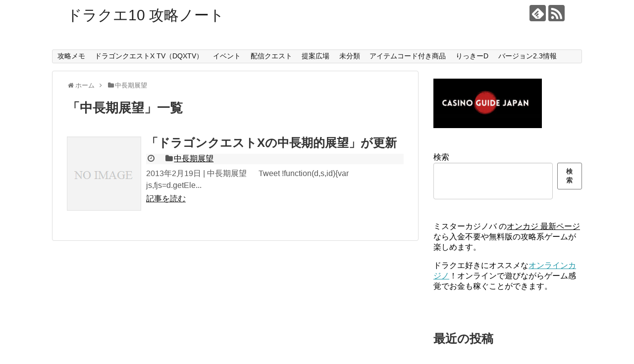

--- FILE ---
content_type: text/html; charset=UTF-8
request_url: https://dq10.game-m.net/category/%E4%B8%AD%E9%95%B7%E6%9C%9F%E5%B1%95%E6%9C%9B/
body_size: 9372
content:
<!DOCTYPE html>
<html dir="ltr" lang="ja"
	prefix="og: https://ogp.me/ns#" >
<head>
	<!--s_links--><!--check code--><!--/s_links-->
<meta charset="UTF-8">
  <meta name="viewport" content="width=1280, maximum-scale=1, user-scalable=yes">
<link rel="alternate" type="application/rss+xml" title="ドラクエ10 攻略ノート RSS Feed" href="https://dq10.game-m.net/feed/" />
<link rel="pingback" href="https://dq10.game-m.net/xmlrpc.php" />
<meta name="description" content="「中長期展望」の記事一覧です。" />
<meta name="keywords" content="中長期展望" />
<!-- OGP -->
<meta property="og:type" content="website">
<meta property="og:description" content="「中長期展望」の記事一覧です。">
<meta property="og:title" content="中長期展望 - ドラクエ10 攻略ノート | ドラクエ10 攻略ノート">
<meta property="og:url" content="https://dq10.game-m.net/category/%e4%b8%ad%e9%95%b7%e6%9c%9f%e5%b1%95%e6%9c%9b/">
<meta property="og:site_name" content="ドラクエ10 攻略ノート">
<meta property="og:locale" content="ja_JP">
<!-- /OGP -->
<!-- Twitter Card -->
<meta name="twitter:card" content="summary">
<meta name="twitter:description" content="「中長期展望」の記事一覧です。">
<meta name="twitter:title" content="中長期展望 - ドラクエ10 攻略ノート | ドラクエ10 攻略ノート">
<meta name="twitter:url" content="https://dq10.game-m.net/category/%e4%b8%ad%e9%95%b7%e6%9c%9f%e5%b1%95%e6%9c%9b/">
<meta name="twitter:domain" content="dq10.game-m.net">
<!-- /Twitter Card -->

<title>中長期展望 - ドラクエ10 攻略ノート</title>

		<!-- All in One SEO 4.3.9 - aioseo.com -->
		<meta name="robots" content="max-image-preview:large" />
		<link rel="canonical" href="https://dq10.game-m.net/category/%E4%B8%AD%E9%95%B7%E6%9C%9F%E5%B1%95%E6%9C%9B/" />
		<meta name="generator" content="All in One SEO (AIOSEO) 4.3.9" />
		<script type="application/ld+json" class="aioseo-schema">
			{"@context":"https:\/\/schema.org","@graph":[{"@type":"BreadcrumbList","@id":"https:\/\/dq10.game-m.net\/category\/%E4%B8%AD%E9%95%B7%E6%9C%9F%E5%B1%95%E6%9C%9B\/#breadcrumblist","itemListElement":[{"@type":"ListItem","@id":"https:\/\/dq10.game-m.net\/#listItem","position":1,"item":{"@type":"WebPage","@id":"https:\/\/dq10.game-m.net\/","name":"\u30db\u30fc\u30e0","url":"https:\/\/dq10.game-m.net\/"},"nextItem":"https:\/\/dq10.game-m.net\/category\/%e4%b8%ad%e9%95%b7%e6%9c%9f%e5%b1%95%e6%9c%9b\/#listItem"},{"@type":"ListItem","@id":"https:\/\/dq10.game-m.net\/category\/%e4%b8%ad%e9%95%b7%e6%9c%9f%e5%b1%95%e6%9c%9b\/#listItem","position":2,"item":{"@type":"WebPage","@id":"https:\/\/dq10.game-m.net\/category\/%e4%b8%ad%e9%95%b7%e6%9c%9f%e5%b1%95%e6%9c%9b\/","name":"\u4e2d\u9577\u671f\u5c55\u671b","url":"https:\/\/dq10.game-m.net\/category\/%e4%b8%ad%e9%95%b7%e6%9c%9f%e5%b1%95%e6%9c%9b\/"},"previousItem":"https:\/\/dq10.game-m.net\/#listItem"}]},{"@type":"CollectionPage","@id":"https:\/\/dq10.game-m.net\/category\/%E4%B8%AD%E9%95%B7%E6%9C%9F%E5%B1%95%E6%9C%9B\/#collectionpage","url":"https:\/\/dq10.game-m.net\/category\/%E4%B8%AD%E9%95%B7%E6%9C%9F%E5%B1%95%E6%9C%9B\/","name":"\u4e2d\u9577\u671f\u5c55\u671b - \u30c9\u30e9\u30af\u30a810 \u653b\u7565\u30ce\u30fc\u30c8","inLanguage":"ja","isPartOf":{"@id":"https:\/\/dq10.game-m.net\/#website"},"breadcrumb":{"@id":"https:\/\/dq10.game-m.net\/category\/%E4%B8%AD%E9%95%B7%E6%9C%9F%E5%B1%95%E6%9C%9B\/#breadcrumblist"}},{"@type":"Organization","@id":"https:\/\/dq10.game-m.net\/#organization","name":"\u30c9\u30e9\u30af\u30a810 \u653b\u7565\u30ce\u30fc\u30c8","url":"https:\/\/dq10.game-m.net\/"},{"@type":"WebSite","@id":"https:\/\/dq10.game-m.net\/#website","url":"https:\/\/dq10.game-m.net\/","name":"\u30c9\u30e9\u30af\u30a810 \u653b\u7565\u30ce\u30fc\u30c8","inLanguage":"ja","publisher":{"@id":"https:\/\/dq10.game-m.net\/#organization"}}]}
		</script>
		<!-- All in One SEO -->

<link rel="alternate" type="application/rss+xml" title="ドラクエ10 攻略ノート &raquo; フィード" href="https://dq10.game-m.net/feed/" />
<link rel="alternate" type="application/rss+xml" title="ドラクエ10 攻略ノート &raquo; コメントフィード" href="https://dq10.game-m.net/comments/feed/" />
<link rel="alternate" type="application/rss+xml" title="ドラクエ10 攻略ノート &raquo; 中長期展望 カテゴリーのフィード" href="https://dq10.game-m.net/category/%e4%b8%ad%e9%95%b7%e6%9c%9f%e5%b1%95%e6%9c%9b/feed/" />
		<!-- This site uses the Google Analytics by MonsterInsights plugin v8.15 - Using Analytics tracking - https://www.monsterinsights.com/ -->
		<!-- Note: MonsterInsights is not currently configured on this site. The site owner needs to authenticate with Google Analytics in the MonsterInsights settings panel. -->
					<!-- No UA code set -->
				<!-- / Google Analytics by MonsterInsights -->
		<script type="text/javascript">
window._wpemojiSettings = {"baseUrl":"https:\/\/s.w.org\/images\/core\/emoji\/14.0.0\/72x72\/","ext":".png","svgUrl":"https:\/\/s.w.org\/images\/core\/emoji\/14.0.0\/svg\/","svgExt":".svg","source":{"concatemoji":"https:\/\/dq10.game-m.net\/wp-includes\/js\/wp-emoji-release.min.js?ver=6.2.8"}};
/*! This file is auto-generated */
!function(e,a,t){var n,r,o,i=a.createElement("canvas"),p=i.getContext&&i.getContext("2d");function s(e,t){p.clearRect(0,0,i.width,i.height),p.fillText(e,0,0);e=i.toDataURL();return p.clearRect(0,0,i.width,i.height),p.fillText(t,0,0),e===i.toDataURL()}function c(e){var t=a.createElement("script");t.src=e,t.defer=t.type="text/javascript",a.getElementsByTagName("head")[0].appendChild(t)}for(o=Array("flag","emoji"),t.supports={everything:!0,everythingExceptFlag:!0},r=0;r<o.length;r++)t.supports[o[r]]=function(e){if(p&&p.fillText)switch(p.textBaseline="top",p.font="600 32px Arial",e){case"flag":return s("\ud83c\udff3\ufe0f\u200d\u26a7\ufe0f","\ud83c\udff3\ufe0f\u200b\u26a7\ufe0f")?!1:!s("\ud83c\uddfa\ud83c\uddf3","\ud83c\uddfa\u200b\ud83c\uddf3")&&!s("\ud83c\udff4\udb40\udc67\udb40\udc62\udb40\udc65\udb40\udc6e\udb40\udc67\udb40\udc7f","\ud83c\udff4\u200b\udb40\udc67\u200b\udb40\udc62\u200b\udb40\udc65\u200b\udb40\udc6e\u200b\udb40\udc67\u200b\udb40\udc7f");case"emoji":return!s("\ud83e\udef1\ud83c\udffb\u200d\ud83e\udef2\ud83c\udfff","\ud83e\udef1\ud83c\udffb\u200b\ud83e\udef2\ud83c\udfff")}return!1}(o[r]),t.supports.everything=t.supports.everything&&t.supports[o[r]],"flag"!==o[r]&&(t.supports.everythingExceptFlag=t.supports.everythingExceptFlag&&t.supports[o[r]]);t.supports.everythingExceptFlag=t.supports.everythingExceptFlag&&!t.supports.flag,t.DOMReady=!1,t.readyCallback=function(){t.DOMReady=!0},t.supports.everything||(n=function(){t.readyCallback()},a.addEventListener?(a.addEventListener("DOMContentLoaded",n,!1),e.addEventListener("load",n,!1)):(e.attachEvent("onload",n),a.attachEvent("onreadystatechange",function(){"complete"===a.readyState&&t.readyCallback()})),(e=t.source||{}).concatemoji?c(e.concatemoji):e.wpemoji&&e.twemoji&&(c(e.twemoji),c(e.wpemoji)))}(window,document,window._wpemojiSettings);
</script>
<style type="text/css">
img.wp-smiley,
img.emoji {
	display: inline !important;
	border: none !important;
	box-shadow: none !important;
	height: 1em !important;
	width: 1em !important;
	margin: 0 0.07em !important;
	vertical-align: -0.1em !important;
	background: none !important;
	padding: 0 !important;
}
</style>
	<link rel='stylesheet' id='litespeed-cache-dummy-css' href='https://dq10.game-m.net/wp-content/plugins/litespeed-cache/assets/css/litespeed-dummy.css?ver=6.2.8&#038;fver=20251109121243' type='text/css' media='all' />
<link rel='stylesheet' id='simplicity-style-css' href='https://dq10.game-m.net/wp-content/themes/simplicity2/style.css?ver=6.2.8&#038;fver=20211011022944' type='text/css' media='all' />
<link rel='stylesheet' id='responsive-style-css' href='https://dq10.game-m.net/wp-content/themes/simplicity2/css/responsive-pc.css?ver=6.2.8&#038;fver=20211011022944' type='text/css' media='all' />
<link rel='stylesheet' id='font-awesome-style-css' href='https://dq10.game-m.net/wp-content/themes/simplicity2/webfonts/css/font-awesome.min.css?ver=6.2.8&#038;fver=20211011022944' type='text/css' media='all' />
<link rel='stylesheet' id='icomoon-style-css' href='https://dq10.game-m.net/wp-content/themes/simplicity2/webfonts/icomoon/style.css?ver=6.2.8&#038;fver=20211011022944' type='text/css' media='all' />
<link rel='stylesheet' id='extension-style-css' href='https://dq10.game-m.net/wp-content/themes/simplicity2/css/extension.css?ver=6.2.8&#038;fver=20211011022944' type='text/css' media='all' />
<style id='extension-style-inline-css' type='text/css'>
@media screen and (max-width:639px){.article br{display:block}}
</style>
<link rel='stylesheet' id='print-style-css' href='https://dq10.game-m.net/wp-content/themes/simplicity2/css/print.css?ver=6.2.8&#038;fver=20211011022944' type='text/css' media='print' />
<link rel='stylesheet' id='wp-block-library-css' href='https://dq10.game-m.net/wp-includes/css/dist/block-library/style.min.css?ver=6.2.8' type='text/css' media='all' />
<link rel='stylesheet' id='classic-theme-styles-css' href='https://dq10.game-m.net/wp-includes/css/classic-themes.min.css?ver=6.2.8' type='text/css' media='all' />
<style id='global-styles-inline-css' type='text/css'>
body{--wp--preset--color--black: #000000;--wp--preset--color--cyan-bluish-gray: #abb8c3;--wp--preset--color--white: #ffffff;--wp--preset--color--pale-pink: #f78da7;--wp--preset--color--vivid-red: #cf2e2e;--wp--preset--color--luminous-vivid-orange: #ff6900;--wp--preset--color--luminous-vivid-amber: #fcb900;--wp--preset--color--light-green-cyan: #7bdcb5;--wp--preset--color--vivid-green-cyan: #00d084;--wp--preset--color--pale-cyan-blue: #8ed1fc;--wp--preset--color--vivid-cyan-blue: #0693e3;--wp--preset--color--vivid-purple: #9b51e0;--wp--preset--gradient--vivid-cyan-blue-to-vivid-purple: linear-gradient(135deg,rgba(6,147,227,1) 0%,rgb(155,81,224) 100%);--wp--preset--gradient--light-green-cyan-to-vivid-green-cyan: linear-gradient(135deg,rgb(122,220,180) 0%,rgb(0,208,130) 100%);--wp--preset--gradient--luminous-vivid-amber-to-luminous-vivid-orange: linear-gradient(135deg,rgba(252,185,0,1) 0%,rgba(255,105,0,1) 100%);--wp--preset--gradient--luminous-vivid-orange-to-vivid-red: linear-gradient(135deg,rgba(255,105,0,1) 0%,rgb(207,46,46) 100%);--wp--preset--gradient--very-light-gray-to-cyan-bluish-gray: linear-gradient(135deg,rgb(238,238,238) 0%,rgb(169,184,195) 100%);--wp--preset--gradient--cool-to-warm-spectrum: linear-gradient(135deg,rgb(74,234,220) 0%,rgb(151,120,209) 20%,rgb(207,42,186) 40%,rgb(238,44,130) 60%,rgb(251,105,98) 80%,rgb(254,248,76) 100%);--wp--preset--gradient--blush-light-purple: linear-gradient(135deg,rgb(255,206,236) 0%,rgb(152,150,240) 100%);--wp--preset--gradient--blush-bordeaux: linear-gradient(135deg,rgb(254,205,165) 0%,rgb(254,45,45) 50%,rgb(107,0,62) 100%);--wp--preset--gradient--luminous-dusk: linear-gradient(135deg,rgb(255,203,112) 0%,rgb(199,81,192) 50%,rgb(65,88,208) 100%);--wp--preset--gradient--pale-ocean: linear-gradient(135deg,rgb(255,245,203) 0%,rgb(182,227,212) 50%,rgb(51,167,181) 100%);--wp--preset--gradient--electric-grass: linear-gradient(135deg,rgb(202,248,128) 0%,rgb(113,206,126) 100%);--wp--preset--gradient--midnight: linear-gradient(135deg,rgb(2,3,129) 0%,rgb(40,116,252) 100%);--wp--preset--duotone--dark-grayscale: url('#wp-duotone-dark-grayscale');--wp--preset--duotone--grayscale: url('#wp-duotone-grayscale');--wp--preset--duotone--purple-yellow: url('#wp-duotone-purple-yellow');--wp--preset--duotone--blue-red: url('#wp-duotone-blue-red');--wp--preset--duotone--midnight: url('#wp-duotone-midnight');--wp--preset--duotone--magenta-yellow: url('#wp-duotone-magenta-yellow');--wp--preset--duotone--purple-green: url('#wp-duotone-purple-green');--wp--preset--duotone--blue-orange: url('#wp-duotone-blue-orange');--wp--preset--font-size--small: 13px;--wp--preset--font-size--medium: 20px;--wp--preset--font-size--large: 36px;--wp--preset--font-size--x-large: 42px;--wp--preset--spacing--20: 0.44rem;--wp--preset--spacing--30: 0.67rem;--wp--preset--spacing--40: 1rem;--wp--preset--spacing--50: 1.5rem;--wp--preset--spacing--60: 2.25rem;--wp--preset--spacing--70: 3.38rem;--wp--preset--spacing--80: 5.06rem;--wp--preset--shadow--natural: 6px 6px 9px rgba(0, 0, 0, 0.2);--wp--preset--shadow--deep: 12px 12px 50px rgba(0, 0, 0, 0.4);--wp--preset--shadow--sharp: 6px 6px 0px rgba(0, 0, 0, 0.2);--wp--preset--shadow--outlined: 6px 6px 0px -3px rgba(255, 255, 255, 1), 6px 6px rgba(0, 0, 0, 1);--wp--preset--shadow--crisp: 6px 6px 0px rgba(0, 0, 0, 1);}:where(.is-layout-flex){gap: 0.5em;}body .is-layout-flow > .alignleft{float: left;margin-inline-start: 0;margin-inline-end: 2em;}body .is-layout-flow > .alignright{float: right;margin-inline-start: 2em;margin-inline-end: 0;}body .is-layout-flow > .aligncenter{margin-left: auto !important;margin-right: auto !important;}body .is-layout-constrained > .alignleft{float: left;margin-inline-start: 0;margin-inline-end: 2em;}body .is-layout-constrained > .alignright{float: right;margin-inline-start: 2em;margin-inline-end: 0;}body .is-layout-constrained > .aligncenter{margin-left: auto !important;margin-right: auto !important;}body .is-layout-constrained > :where(:not(.alignleft):not(.alignright):not(.alignfull)){max-width: var(--wp--style--global--content-size);margin-left: auto !important;margin-right: auto !important;}body .is-layout-constrained > .alignwide{max-width: var(--wp--style--global--wide-size);}body .is-layout-flex{display: flex;}body .is-layout-flex{flex-wrap: wrap;align-items: center;}body .is-layout-flex > *{margin: 0;}:where(.wp-block-columns.is-layout-flex){gap: 2em;}.has-black-color{color: var(--wp--preset--color--black) !important;}.has-cyan-bluish-gray-color{color: var(--wp--preset--color--cyan-bluish-gray) !important;}.has-white-color{color: var(--wp--preset--color--white) !important;}.has-pale-pink-color{color: var(--wp--preset--color--pale-pink) !important;}.has-vivid-red-color{color: var(--wp--preset--color--vivid-red) !important;}.has-luminous-vivid-orange-color{color: var(--wp--preset--color--luminous-vivid-orange) !important;}.has-luminous-vivid-amber-color{color: var(--wp--preset--color--luminous-vivid-amber) !important;}.has-light-green-cyan-color{color: var(--wp--preset--color--light-green-cyan) !important;}.has-vivid-green-cyan-color{color: var(--wp--preset--color--vivid-green-cyan) !important;}.has-pale-cyan-blue-color{color: var(--wp--preset--color--pale-cyan-blue) !important;}.has-vivid-cyan-blue-color{color: var(--wp--preset--color--vivid-cyan-blue) !important;}.has-vivid-purple-color{color: var(--wp--preset--color--vivid-purple) !important;}.has-black-background-color{background-color: var(--wp--preset--color--black) !important;}.has-cyan-bluish-gray-background-color{background-color: var(--wp--preset--color--cyan-bluish-gray) !important;}.has-white-background-color{background-color: var(--wp--preset--color--white) !important;}.has-pale-pink-background-color{background-color: var(--wp--preset--color--pale-pink) !important;}.has-vivid-red-background-color{background-color: var(--wp--preset--color--vivid-red) !important;}.has-luminous-vivid-orange-background-color{background-color: var(--wp--preset--color--luminous-vivid-orange) !important;}.has-luminous-vivid-amber-background-color{background-color: var(--wp--preset--color--luminous-vivid-amber) !important;}.has-light-green-cyan-background-color{background-color: var(--wp--preset--color--light-green-cyan) !important;}.has-vivid-green-cyan-background-color{background-color: var(--wp--preset--color--vivid-green-cyan) !important;}.has-pale-cyan-blue-background-color{background-color: var(--wp--preset--color--pale-cyan-blue) !important;}.has-vivid-cyan-blue-background-color{background-color: var(--wp--preset--color--vivid-cyan-blue) !important;}.has-vivid-purple-background-color{background-color: var(--wp--preset--color--vivid-purple) !important;}.has-black-border-color{border-color: var(--wp--preset--color--black) !important;}.has-cyan-bluish-gray-border-color{border-color: var(--wp--preset--color--cyan-bluish-gray) !important;}.has-white-border-color{border-color: var(--wp--preset--color--white) !important;}.has-pale-pink-border-color{border-color: var(--wp--preset--color--pale-pink) !important;}.has-vivid-red-border-color{border-color: var(--wp--preset--color--vivid-red) !important;}.has-luminous-vivid-orange-border-color{border-color: var(--wp--preset--color--luminous-vivid-orange) !important;}.has-luminous-vivid-amber-border-color{border-color: var(--wp--preset--color--luminous-vivid-amber) !important;}.has-light-green-cyan-border-color{border-color: var(--wp--preset--color--light-green-cyan) !important;}.has-vivid-green-cyan-border-color{border-color: var(--wp--preset--color--vivid-green-cyan) !important;}.has-pale-cyan-blue-border-color{border-color: var(--wp--preset--color--pale-cyan-blue) !important;}.has-vivid-cyan-blue-border-color{border-color: var(--wp--preset--color--vivid-cyan-blue) !important;}.has-vivid-purple-border-color{border-color: var(--wp--preset--color--vivid-purple) !important;}.has-vivid-cyan-blue-to-vivid-purple-gradient-background{background: var(--wp--preset--gradient--vivid-cyan-blue-to-vivid-purple) !important;}.has-light-green-cyan-to-vivid-green-cyan-gradient-background{background: var(--wp--preset--gradient--light-green-cyan-to-vivid-green-cyan) !important;}.has-luminous-vivid-amber-to-luminous-vivid-orange-gradient-background{background: var(--wp--preset--gradient--luminous-vivid-amber-to-luminous-vivid-orange) !important;}.has-luminous-vivid-orange-to-vivid-red-gradient-background{background: var(--wp--preset--gradient--luminous-vivid-orange-to-vivid-red) !important;}.has-very-light-gray-to-cyan-bluish-gray-gradient-background{background: var(--wp--preset--gradient--very-light-gray-to-cyan-bluish-gray) !important;}.has-cool-to-warm-spectrum-gradient-background{background: var(--wp--preset--gradient--cool-to-warm-spectrum) !important;}.has-blush-light-purple-gradient-background{background: var(--wp--preset--gradient--blush-light-purple) !important;}.has-blush-bordeaux-gradient-background{background: var(--wp--preset--gradient--blush-bordeaux) !important;}.has-luminous-dusk-gradient-background{background: var(--wp--preset--gradient--luminous-dusk) !important;}.has-pale-ocean-gradient-background{background: var(--wp--preset--gradient--pale-ocean) !important;}.has-electric-grass-gradient-background{background: var(--wp--preset--gradient--electric-grass) !important;}.has-midnight-gradient-background{background: var(--wp--preset--gradient--midnight) !important;}.has-small-font-size{font-size: var(--wp--preset--font-size--small) !important;}.has-medium-font-size{font-size: var(--wp--preset--font-size--medium) !important;}.has-large-font-size{font-size: var(--wp--preset--font-size--large) !important;}.has-x-large-font-size{font-size: var(--wp--preset--font-size--x-large) !important;}
.wp-block-navigation a:where(:not(.wp-element-button)){color: inherit;}
:where(.wp-block-columns.is-layout-flex){gap: 2em;}
.wp-block-pullquote{font-size: 1.5em;line-height: 1.6;}
</style>
<script type='text/javascript' src='https://dq10.game-m.net/wp-includes/js/jquery/jquery.min.js?ver=3.6.4' id='jquery-core-js'></script>
<script type='text/javascript' src='https://dq10.game-m.net/wp-includes/js/jquery/jquery-migrate.min.js?ver=3.4.0' id='jquery-migrate-js'></script>
<style>/* CSS added by WP Meta and Date Remover*/.entry-meta {display:none !important;}
	.home .entry-meta { display: none; }
	.entry-footer {display:none !important;}
	.home .entry-footer { display: none; }</style></head>
  <body class="archive category category-65" itemscope itemtype="https://schema.org/WebPage">
    <div id="container">

      <!-- header -->
      <header itemscope itemtype="https://schema.org/WPHeader">
        <div id="header" class="clearfix">
          <div id="header-in">

                        <div id="h-top">
              <!-- モバイルメニュー表示用のボタン -->
<div id="mobile-menu">
  <a id="mobile-menu-toggle" href="#"><span class="fa fa-bars fa-2x"></span></a>
</div>

              <div class="alignleft top-title-catchphrase">
                <!-- サイトのタイトル -->
<p id="site-title" itemscope itemtype="https://schema.org/Organization">
  <a href="https://dq10.game-m.net/">ドラクエ10 攻略ノート</a></p>
<!-- サイトの概要 -->
<p id="site-description">
  </p>
              </div>

              <div class="alignright top-sns-follows">
                                <!-- SNSページ -->
<div class="sns-pages">
<p class="sns-follow-msg">フォローする</p>
<ul class="snsp">
<li class="feedly-page"><a href="//feedly.com/i/discover/sources/search/feed/https%3A%2F%2Fdq10.game-m.net" target="blank" title="feedlyで更新情報を購読" rel="nofollow"><span class="icon-feedly-logo"></span></a></li><li class="rss-page"><a href="https://dq10.game-m.net/feed/" target="_blank" title="RSSで更新情報をフォロー" rel="nofollow"><span class="icon-rss-logo"></span></a></li>  </ul>
</div>
                              </div>

            </div><!-- /#h-top -->
          </div><!-- /#header-in -->
        </div><!-- /#header -->
      </header>

      <!-- Navigation -->
<nav itemscope itemtype="https://schema.org/SiteNavigationElement">
  <div id="navi">
      	<div id="navi-in">
      <div class="menu-1-container"><ul id="menu-1" class="menu"><li id="menu-item-2499" class="menu-item menu-item-type-taxonomy menu-item-object-category menu-item-2499"><a href="https://dq10.game-m.net/category/%e6%94%bb%e7%95%a5%e3%83%a1%e3%83%a2/">攻略メモ</a></li>
<li id="menu-item-2500" class="menu-item menu-item-type-taxonomy menu-item-object-category menu-item-2500"><a href="https://dq10.game-m.net/category/%e3%83%89%e3%83%a9%e3%82%b4%e3%83%b3%e3%82%af%e3%82%a8%e3%82%b9%e3%83%88x-tv%ef%bc%88dqxtv%ef%bc%89/">ドラゴンクエストX TV（DQXTV）</a></li>
<li id="menu-item-2501" class="menu-item menu-item-type-taxonomy menu-item-object-category menu-item-2501"><a href="https://dq10.game-m.net/category/%e3%82%a4%e3%83%99%e3%83%b3%e3%83%88/">イベント</a></li>
<li id="menu-item-2502" class="menu-item menu-item-type-taxonomy menu-item-object-category menu-item-2502"><a href="https://dq10.game-m.net/category/%e9%85%8d%e4%bf%a1%e3%82%af%e3%82%a8%e3%82%b9%e3%83%88/">配信クエスト</a></li>
<li id="menu-item-2503" class="menu-item menu-item-type-taxonomy menu-item-object-category menu-item-2503"><a href="https://dq10.game-m.net/category/%e6%8f%90%e6%a1%88%e5%ba%83%e5%a0%b4/">提案広場</a></li>
<li id="menu-item-2504" class="menu-item menu-item-type-taxonomy menu-item-object-category menu-item-2504"><a href="https://dq10.game-m.net/category/uncategorized/">未分類</a></li>
<li id="menu-item-2505" class="menu-item menu-item-type-taxonomy menu-item-object-category menu-item-2505"><a href="https://dq10.game-m.net/category/%e3%82%a2%e3%82%a4%e3%83%86%e3%83%a0%e3%82%b3%e3%83%bc%e3%83%89%e4%bb%98%e3%81%8d%e5%95%86%e5%93%81/">アイテムコード付き商品</a></li>
<li id="menu-item-2506" class="menu-item menu-item-type-taxonomy menu-item-object-category menu-item-2506"><a href="https://dq10.game-m.net/category/%e3%82%8a%e3%81%a3%e3%81%8d%e3%83%bcd/">りっきーD</a></li>
<li id="menu-item-2507" class="menu-item menu-item-type-taxonomy menu-item-object-category menu-item-2507"><a href="https://dq10.game-m.net/category/%e3%83%90%e3%83%bc%e3%82%b8%e3%83%a7%e3%83%b32-3%e6%83%85%e5%a0%b1/">バージョン2.3情報</a></li>
</ul></div>    </div><!-- /#navi-in -->
  </div><!-- /#navi -->
</nav>
<!-- /Navigation -->
      <!-- 本体部分 -->
      <div id="body">
        <div id="body-in" class="cf">

          
          <!-- main -->
          <main itemscope itemprop="mainContentOfPage">
            <div id="main" itemscope itemtype="https://schema.org/Blog">
<div id="breadcrumb" class="breadcrumb breadcrumb-categor" itemscope itemtype="https://schema.org/BreadcrumbList"><div class="breadcrumb-home" itemscope itemtype="https://schema.org/ListItem" itemprop="itemListElement"><span class="fa fa-home fa-fw" aria-hidden="true"></span><a href="https://dq10.game-m.net" itemprop="item"><span itemprop="name">ホーム</span></a><meta itemprop="position" content="1" /><span class="sp"><span class="fa fa-angle-right" aria-hidden="true"></span></span></div><div class="breadcrumb-item" itemscope itemtype="https://schema.org/ListItem" itemprop="itemListElement"><span class="fa fa-folder fa-fw" aria-hidden="true"></span><a href="https://dq10.game-m.net/category/%e4%b8%ad%e9%95%b7%e6%9c%9f%e5%b1%95%e6%9c%9b/" itemprop="item"><span itemprop="name">中長期展望</span></a><meta itemprop="position" content="2" /></div></div><!-- /#breadcrumb -->
  <h1 id="archive-title"><span class="archive-title-pb">「</span><span class="archive-title-text">中長期展望</span><span class="archive-title-pa">」</span><span class="archive-title-list-text">一覧</span></h1>






<div id="list">
<!-- 記事一覧 -->
<article id="post-958" class="entry cf entry-card post-958 post type-post status-publish format-standard category-65 tag-56">
  <figure class="entry-thumb">
                  <a href="https://dq10.game-m.net/archives/296/index.htm" class="entry-image entry-image-link" title="「ドラゴンクエストXの中長期的展望」が更新"><img src="https://dq10.game-m.net/wp-content/themes/simplicity2/images/no-image.png" alt="NO IMAGE" class="entry-thumnail no-image list-no-image" /></a>
            </figure><!-- /.entry-thumb -->

  <div class="entry-card-content">
  <header>
    <h2><a href="https://dq10.game-m.net/archives/296/index.htm" class="entry-title entry-title-link" title="「ドラゴンクエストXの中長期的展望」が更新">「ドラゴンクエストXの中長期的展望」が更新</a></h2>
    <p class="post-meta">
            <span class="post-date"><span class="fa fa-clock-o fa-fw"></span><span class="published"></span></span>
      
      <span class="category"><span class="fa fa-folder fa-fw"></span><a href="https://dq10.game-m.net/category/%e4%b8%ad%e9%95%b7%e6%9c%9f%e5%b1%95%e6%9c%9b/" rel="category tag">中長期展望</a></span>

      
      
    </p><!-- /.post-meta -->
      </header>
  <p class="entry-snippet">  2013年2月19日 | 中長期展望    　  Tweet !function(d,s,id){var js,fjs=d.getEle...</p>

    <footer>
    <p class="entry-read"><a href="https://dq10.game-m.net/archives/296/index.htm" class="entry-read-link">記事を読む</a></p>
  </footer>
  
</div><!-- /.entry-card-content -->
</article>  <div class="clear"></div>
</div><!-- /#list -->

  <!-- 文章下広告 -->
                  


            </div><!-- /#main -->
          </main>
        <!-- sidebar -->
<div id="sidebar" class="sidebar nwa" role="complementary">
    
  <div id="sidebar-widget">
  <!-- ウイジェット -->
  <aside id="text-2" class="widget widget_text">			<div class="textwidget"><p><a href="https://www.casinoguidejapan.com/"><img decoding="async" loading="lazy" src="https://dq10.game-m.net/wp-content/uploads/2023/11/casino-guide-japan.jpg" alt="casino guide japan" width="219" height="100" class="alignnone size-full wp-image-3578" /></a></p>
</div>
		</aside><aside id="block-2" class="widget widget_block widget_search"><form role="search" method="get" action="https://dq10.game-m.net/" class="wp-block-search__button-outside wp-block-search__text-button wp-block-search"><label for="wp-block-search__input-1" class="wp-block-search__label" >検索</label><div class="wp-block-search__inside-wrapper " ><input type="search" id="wp-block-search__input-1" class="wp-block-search__input" name="s" value="" placeholder=""  required /><button type="submit" class="wp-block-search__button wp-element-button"  >検索</button></div></form></aside><aside id="text-3" class="widget widget_text">			<div class="textwidget"><p>ミスターカジノバ の<u>オンカジ 最新ページ</u>なら入金不要や無料版の攻略系ゲームが楽しめます。</p>
<p>ドラクエ好きにオススメな<a href="https://www.casinotop.com/ja/">オンラインカジノ</a>！オンラインで遊びながらゲーム感覚でお金も稼ぐことができます。</p>
<p>&nbsp;</p>
</div>
		</aside><aside id="block-3" class="widget widget_block"><div class="wp-block-group is-layout-flow"><div class="wp-block-group__inner-container"><h2 class="wp-block-heading">最近の投稿</h2><ul class="wp-block-latest-posts__list wp-block-latest-posts"><li><a class="wp-block-latest-posts__post-title" href="https://dq10.game-m.net/post-3581/">オンカジ デビット カード: 金融体験に革命を起こす</a></li>
<li><a class="wp-block-latest-posts__post-title" href="https://dq10.game-m.net/post-3585/">カジノのビザを解く： エキサイティングな冒険へのパスポート</a></li>
<li><a class="wp-block-latest-posts__post-title" href="https://dq10.game-m.net/post-3583/">Casinippon.com: 最も信頼できるオンラインカジノの批評とギャンブルのアイデア</a></li>
<li><a class="wp-block-latest-posts__post-title" href="https://dq10.game-m.net/post-3574/">入金不要ボーナスとは？オンラインカジノでの利用方法を解説</a></li>
<li><a class="wp-block-latest-posts__post-title" href="https://dq10.game-m.net/3569/">日本の野球文化を理解する：応援、チャント、伝統</a></li>
</ul></div></div></aside><aside id="block-4" class="widget widget_block"><div class="wp-block-group is-layout-flow"><div class="wp-block-group__inner-container"><h2 class="wp-block-heading">最近のコメント</h2><div class="no-comments wp-block-latest-comments">表示できるコメントはありません。</div></div></div></aside><aside id="block-5" class="widget widget_block"><div class="wp-block-group is-layout-flow"><div class="wp-block-group__inner-container"><h2 class="wp-block-heading">アーカイブ</h2><ul class="wp-block-archives-list wp-block-archives">	<li><a href='https://dq10.game-m.net/2024/04/'>2024年4月</a></li>
	<li><a href='https://dq10.game-m.net/2023/10/'>2023年10月</a></li>
	<li><a href='https://dq10.game-m.net/2023/09/'>2023年9月</a></li>
	<li><a href='https://dq10.game-m.net/2023/08/'>2023年8月</a></li>
	<li><a href='https://dq10.game-m.net/2023/02/'>2023年2月</a></li>
	<li><a href='https://dq10.game-m.net/2023/01/'>2023年1月</a></li>
	<li><a href='https://dq10.game-m.net/2022/08/'>2022年8月</a></li>
	<li><a href='https://dq10.game-m.net/2022/07/'>2022年7月</a></li>
	<li><a href='https://dq10.game-m.net/2022/05/'>2022年5月</a></li>
	<li><a href='https://dq10.game-m.net/2022/04/'>2022年4月</a></li>
	<li><a href='https://dq10.game-m.net/2022/01/'>2022年1月</a></li>
	<li><a href='https://dq10.game-m.net/2021/12/'>2021年12月</a></li>
	<li><a href='https://dq10.game-m.net/2021/11/'>2021年11月</a></li>
	<li><a href='https://dq10.game-m.net/2021/10/'>2021年10月</a></li>
	<li><a href='https://dq10.game-m.net/2021/09/'>2021年9月</a></li>
	<li><a href='https://dq10.game-m.net/2021/08/'>2021年8月</a></li>
	<li><a href='https://dq10.game-m.net/2021/07/'>2021年7月</a></li>
	<li><a href='https://dq10.game-m.net/2021/06/'>2021年6月</a></li>
	<li><a href='https://dq10.game-m.net/2021/05/'>2021年5月</a></li>
	<li><a href='https://dq10.game-m.net/2021/04/'>2021年4月</a></li>
	<li><a href='https://dq10.game-m.net/2021/03/'>2021年3月</a></li>
	<li><a href='https://dq10.game-m.net/2021/02/'>2021年2月</a></li>
	<li><a href='https://dq10.game-m.net/2021/01/'>2021年1月</a></li>
	<li><a href='https://dq10.game-m.net/2020/12/'>2020年12月</a></li>
	<li><a href='https://dq10.game-m.net/2020/11/'>2020年11月</a></li>
	<li><a href='https://dq10.game-m.net/2020/10/'>2020年10月</a></li>
	<li><a href='https://dq10.game-m.net/2020/09/'>2020年9月</a></li>
	<li><a href='https://dq10.game-m.net/2020/08/'>2020年8月</a></li>
	<li><a href='https://dq10.game-m.net/2020/07/'>2020年7月</a></li>
	<li><a href='https://dq10.game-m.net/2020/06/'>2020年6月</a></li>
	<li><a href='https://dq10.game-m.net/2020/05/'>2020年5月</a></li>
	<li><a href='https://dq10.game-m.net/2020/04/'>2020年4月</a></li>
	<li><a href='https://dq10.game-m.net/2020/03/'>2020年3月</a></li>
	<li><a href='https://dq10.game-m.net/2020/02/'>2020年2月</a></li>
	<li><a href='https://dq10.game-m.net/2020/01/'>2020年1月</a></li>
	<li><a href='https://dq10.game-m.net/2019/12/'>2019年12月</a></li>
	<li><a href='https://dq10.game-m.net/2019/11/'>2019年11月</a></li>
	<li><a href='https://dq10.game-m.net/2019/10/'>2019年10月</a></li>
	<li><a href='https://dq10.game-m.net/2019/09/'>2019年9月</a></li>
	<li><a href='https://dq10.game-m.net/2019/08/'>2019年8月</a></li>
	<li><a href='https://dq10.game-m.net/2019/07/'>2019年7月</a></li>
	<li><a href='https://dq10.game-m.net/2019/06/'>2019年6月</a></li>
	<li><a href='https://dq10.game-m.net/2019/05/'>2019年5月</a></li>
	<li><a href='https://dq10.game-m.net/2019/04/'>2019年4月</a></li>
	<li><a href='https://dq10.game-m.net/2019/03/'>2019年3月</a></li>
	<li><a href='https://dq10.game-m.net/2019/02/'>2019年2月</a></li>
	<li><a href='https://dq10.game-m.net/2019/01/'>2019年1月</a></li>
	<li><a href='https://dq10.game-m.net/2018/12/'>2018年12月</a></li>
	<li><a href='https://dq10.game-m.net/2018/11/'>2018年11月</a></li>
	<li><a href='https://dq10.game-m.net/2018/10/'>2018年10月</a></li>
	<li><a href='https://dq10.game-m.net/2018/09/'>2018年9月</a></li>
	<li><a href='https://dq10.game-m.net/2018/08/'>2018年8月</a></li>
	<li><a href='https://dq10.game-m.net/2018/07/'>2018年7月</a></li>
	<li><a href='https://dq10.game-m.net/2018/06/'>2018年6月</a></li>
	<li><a href='https://dq10.game-m.net/2018/05/'>2018年5月</a></li>
</ul></div></div></aside><aside id="block-6" class="widget widget_block"><div class="wp-block-group is-layout-flow"><div class="wp-block-group__inner-container"><h2 class="wp-block-heading">カテゴリー</h2><ul class="wp-block-categories-list wp-block-categories">	<li class="cat-item cat-item-75"><a href="https://dq10.game-m.net/category/2023/">2023</a>
</li>
	<li class="cat-item cat-item-76"><a href="https://dq10.game-m.net/category/2024/">2024</a>
</li>
	<li class="cat-item cat-item-5"><a href="https://dq10.game-m.net/category/category1/">category1</a>
</li>
	<li class="cat-item cat-item-26"><a href="https://dq10.game-m.net/category/dqx%e5%88%9d%e5%bf%83%e8%80%85%e5%a4%a7%e4%bd%bf/">DQX初心者大使</a>
</li>
	<li class="cat-item cat-item-12"><a href="https://dq10.game-m.net/category/pc%ef%bc%88windows%ef%bc%89%e7%89%88/">PC（Windows）版</a>
</li>
	<li class="cat-item cat-item-24"><a href="https://dq10.game-m.net/category/wii-u%e7%89%88/">Wii U版</a>
</li>
	<li class="cat-item cat-item-37"><a href="https://dq10.game-m.net/category/%e3%82%a2%e3%82%a4%e3%83%86%e3%83%a0%e3%82%b3%e3%83%bc%e3%83%89%e4%bb%98%e3%81%8d%e5%95%86%e5%93%81/">アイテムコード付き商品</a>
</li>
	<li class="cat-item cat-item-35"><a href="https://dq10.game-m.net/category/%e3%82%a2%e3%83%83%e3%83%97%e3%83%87%e3%83%bc%e3%83%88/">アップデート</a>
</li>
	<li class="cat-item cat-item-7"><a href="https://dq10.game-m.net/category/%e3%82%a4%e3%83%99%e3%83%b3%e3%83%88/">イベント</a>
</li>
	<li class="cat-item cat-item-23"><a href="https://dq10.game-m.net/category/%e3%82%ad%e3%83%a3%e3%83%b3%e3%83%9a%e3%83%bc%e3%83%b3/">キャンペーン</a>
</li>
	<li class="cat-item cat-item-63"><a href="https://dq10.game-m.net/category/%e3%82%af%e3%82%a8%e3%82%b9%e3%83%88%e6%94%bb%e7%95%a5/">クエスト攻略</a>
</li>
	<li class="cat-item cat-item-53"><a href="https://dq10.game-m.net/category/%e3%82%b3%e3%83%ad%e3%82%b7%e3%82%a2%e3%83%a0/">コロシアム</a>
</li>
	<li class="cat-item cat-item-66"><a href="https://dq10.game-m.net/category/%e3%82%b9%e3%83%9e%e3%83%bc%e3%83%88%e3%83%95%e3%82%a9%e3%83%b3%e7%89%88/">スマートフォン版</a>
</li>
	<li class="cat-item cat-item-18"><a href="https://dq10.game-m.net/category/%e3%83%89%e3%83%a9%e3%82%b4%e3%83%b3%e3%82%af%e3%82%a8%e3%82%b9%e3%83%88x-tv%ef%bc%88dqxtv%ef%bc%89/">ドラゴンクエストX TV（DQXTV）</a>
</li>
	<li class="cat-item cat-item-45"><a href="https://dq10.game-m.net/category/%e3%83%89%e3%83%a9%e3%82%b4%e3%83%b3%e3%82%af%e3%82%a8%e3%82%b9%e3%83%88x%e3%83%81%e3%83%a3%e3%83%b3%e3%83%8d%e3%83%ab/">ドラゴンクエストXチャンネル</a>
</li>
	<li class="cat-item cat-item-39"><a href="https://dq10.game-m.net/category/%e3%83%8b%e3%83%b3%e3%83%86%e3%83%b3%e3%83%89%e3%83%bc3ds%e7%89%88/">ニンテンドー3DS版</a>
</li>
	<li class="cat-item cat-item-19"><a href="https://dq10.game-m.net/category/%e3%83%90%e3%83%bc%e3%82%b8%e3%83%a7%e3%83%b32/">バージョン2</a>
</li>
	<li class="cat-item cat-item-48"><a href="https://dq10.game-m.net/category/%e3%83%90%e3%83%bc%e3%82%b8%e3%83%a7%e3%83%b32-1%e6%83%85%e5%a0%b1/">バージョン2.1情報</a>
</li>
	<li class="cat-item cat-item-2"><a href="https://dq10.game-m.net/category/%e3%83%90%e3%83%bc%e3%82%b8%e3%83%a7%e3%83%b32-2%e6%83%85%e5%a0%b1/">バージョン2.2情報</a>
</li>
	<li class="cat-item cat-item-22"><a href="https://dq10.game-m.net/category/%e3%83%90%e3%83%bc%e3%82%b8%e3%83%a7%e3%83%b32-3%e6%83%85%e5%a0%b1/">バージョン2.3情報</a>
</li>
	<li class="cat-item cat-item-8"><a href="https://dq10.game-m.net/category/%e3%83%90%e3%83%bc%e3%82%b8%e3%83%a7%e3%83%b32-4%e5%89%8d%e6%9c%9f%e3%83%bb%e5%be%8c%e6%9c%9f/">バージョン2.4前期・後期</a>
</li>
	<li class="cat-item cat-item-6"><a href="https://dq10.game-m.net/category/%e3%83%90%e3%83%bc%e3%82%b8%e3%83%a7%e3%83%b33-0%e6%83%85%e5%a0%b1/">バージョン3.0情報</a>
</li>
	<li class="cat-item cat-item-42"><a href="https://dq10.game-m.net/category/%e3%81%b5%e3%81%98%e3%81%95%e3%82%8fd/">ふじさわD</a>
</li>
	<li class="cat-item cat-item-32"><a href="https://dq10.game-m.net/category/%e3%82%8a%e3%81%a3%e3%81%8d%e3%83%bcd/">りっきーD</a>
</li>
	<li class="cat-item cat-item-59"><a href="https://dq10.game-m.net/category/%e4%b8%83%e4%b8%8d%e6%80%9d%e8%ad%b0/">七不思議</a>
</li>
	<li class="cat-item cat-item-65 current-cat"><a aria-current="page" href="https://dq10.game-m.net/category/%e4%b8%ad%e9%95%b7%e6%9c%9f%e5%b1%95%e6%9c%9b/">中長期展望</a>
</li>
	<li class="cat-item cat-item-57"><a href="https://dq10.game-m.net/category/%e5%86%92%e9%99%ba%e8%80%85%e3%81%ae%e3%81%8a%e3%81%a7%e3%81%8b%e3%81%91%e4%be%bf%e5%88%a9%e3%83%84%e3%83%bc%e3%83%ab/">冒険者のおでかけ便利ツール</a>
</li>
	<li class="cat-item cat-item-41"><a href="https://dq10.game-m.net/category/%e5%9b%bd%e5%8b%a2%e8%aa%bf%e6%9f%bb/">国勢調査</a>
</li>
	<li class="cat-item cat-item-70"><a href="https://dq10.game-m.net/category/%e5%9c%b0%e5%91%b3%e3%81%aa%e4%bf%ae%e6%ad%a3%e7%82%b9%e3%82%b3%e3%83%bc%e3%83%8a%e3%83%bc/">地味な修正点コーナー</a>
</li>
	<li class="cat-item cat-item-44"><a href="https://dq10.game-m.net/category/%e5%a4%a7%e5%9e%8b%e3%82%a2%e3%83%83%e3%83%97%e3%83%87%e3%83%bc%e3%83%88/">大型アップデート</a>
</li>
	<li class="cat-item cat-item-52"><a href="https://dq10.game-m.net/category/%e6%8f%90%e6%a1%88%e5%ba%83%e5%a0%b4/">提案広場</a>
</li>
	<li class="cat-item cat-item-15"><a href="https://dq10.game-m.net/category/%e6%94%bb%e7%95%a5%e3%83%a1%e3%83%a2/">攻略メモ</a>
</li>
	<li class="cat-item cat-item-1"><a href="https://dq10.game-m.net/category/uncategorized/">未分類</a>
</li>
	<li class="cat-item cat-item-61"><a href="https://dq10.game-m.net/category/%e7%9b%ae%e8%a6%9a%e3%82%81%e3%81%97%e5%86%92%e9%99%ba%e8%80%85%e3%81%ae%e5%ba%83%e5%a0%b4/">目覚めし冒険者の広場</a>
</li>
	<li class="cat-item cat-item-30"><a href="https://dq10.game-m.net/category/%e9%85%8d%e4%bf%a1%e3%82%af%e3%82%a8%e3%82%b9%e3%83%88/">配信クエスト</a>
</li>
	<li class="cat-item cat-item-54"><a href="https://dq10.game-m.net/category/%e9%96%8b%e7%99%ba%e3%83%bb%e9%81%8b%e5%96%b6%e3%81%a0%e3%82%88%e3%82%8a/">開発・運営だより</a>
</li>
	<li class="cat-item cat-item-68"><a href="https://dq10.game-m.net/category/%e9%96%a2%e9%80%a3%e5%95%86%e5%93%81/">関連商品</a>
</li>
</ul></div></div></aside>  </div>

  
</div><!-- /#sidebar -->

        </div><!-- /#body-in -->
      </div><!-- /#body -->

      <!-- footer -->
      <footer itemscope itemtype="https://schema.org/WPFooter">
        <div id="footer" class="main-footer">
          <div id="footer-in">

            
          <div class="clear"></div>
            <div id="copyright" class="wrapper">
                            <div class="credit">
                &copy; 0  <a href="https://dq10.game-m.net">ドラクエ10 攻略ノート</a>.              </div>

                          </div>
        </div><!-- /#footer-in -->
        </div><!-- /#footer -->
      </footer>
      <div id="page-top">
      <a id="move-page-top"><span class="fa fa-angle-double-up fa-2x"></span></a>
  
</div>
          </div><!-- /#container -->
      <script>
    (function(){
        var f = document.querySelectorAll(".video-click");
        for (var i = 0; i < f.length; ++i) {
        f[i].onclick = function () {
          var iframe = this.getAttribute("data-iframe");
          this.parentElement.innerHTML = '<div class="video">' + iframe + '</div>';
        }
        }
    })();
  </script>
  <script src="https://dq10.game-m.net/wp-content/themes/simplicity2/javascript.js?ver=6.2.8&#038;fver=20211011022943" defer></script>
                

    
  <script defer src="https://static.cloudflareinsights.com/beacon.min.js/vcd15cbe7772f49c399c6a5babf22c1241717689176015" integrity="sha512-ZpsOmlRQV6y907TI0dKBHq9Md29nnaEIPlkf84rnaERnq6zvWvPUqr2ft8M1aS28oN72PdrCzSjY4U6VaAw1EQ==" data-cf-beacon='{"version":"2024.11.0","token":"022a938757094f5e9b38c12fa707aab9","r":1,"server_timing":{"name":{"cfCacheStatus":true,"cfEdge":true,"cfExtPri":true,"cfL4":true,"cfOrigin":true,"cfSpeedBrain":true},"location_startswith":null}}' crossorigin="anonymous"></script>
</body>
</html>


<!-- Page cached by LiteSpeed Cache 7.6.2 on 2026-02-02 10:39:34 -->